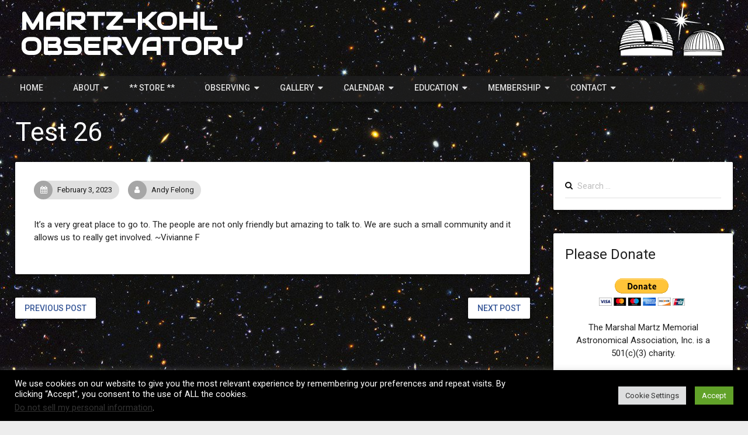

--- FILE ---
content_type: text/html; charset=utf-8
request_url: https://www.google.com/recaptcha/api2/anchor?ar=1&k=6LfVHj8dAAAAAFEcqucs0qkXvgPX7HdNy5YRQqdH&co=aHR0cHM6Ly9tYXJ0em9ic2VydmF0b3J5Lm9yZzo0NDM.&hl=en&v=PoyoqOPhxBO7pBk68S4YbpHZ&size=invisible&anchor-ms=20000&execute-ms=30000&cb=pr7qnrrhcnsm
body_size: 48727
content:
<!DOCTYPE HTML><html dir="ltr" lang="en"><head><meta http-equiv="Content-Type" content="text/html; charset=UTF-8">
<meta http-equiv="X-UA-Compatible" content="IE=edge">
<title>reCAPTCHA</title>
<style type="text/css">
/* cyrillic-ext */
@font-face {
  font-family: 'Roboto';
  font-style: normal;
  font-weight: 400;
  font-stretch: 100%;
  src: url(//fonts.gstatic.com/s/roboto/v48/KFO7CnqEu92Fr1ME7kSn66aGLdTylUAMa3GUBHMdazTgWw.woff2) format('woff2');
  unicode-range: U+0460-052F, U+1C80-1C8A, U+20B4, U+2DE0-2DFF, U+A640-A69F, U+FE2E-FE2F;
}
/* cyrillic */
@font-face {
  font-family: 'Roboto';
  font-style: normal;
  font-weight: 400;
  font-stretch: 100%;
  src: url(//fonts.gstatic.com/s/roboto/v48/KFO7CnqEu92Fr1ME7kSn66aGLdTylUAMa3iUBHMdazTgWw.woff2) format('woff2');
  unicode-range: U+0301, U+0400-045F, U+0490-0491, U+04B0-04B1, U+2116;
}
/* greek-ext */
@font-face {
  font-family: 'Roboto';
  font-style: normal;
  font-weight: 400;
  font-stretch: 100%;
  src: url(//fonts.gstatic.com/s/roboto/v48/KFO7CnqEu92Fr1ME7kSn66aGLdTylUAMa3CUBHMdazTgWw.woff2) format('woff2');
  unicode-range: U+1F00-1FFF;
}
/* greek */
@font-face {
  font-family: 'Roboto';
  font-style: normal;
  font-weight: 400;
  font-stretch: 100%;
  src: url(//fonts.gstatic.com/s/roboto/v48/KFO7CnqEu92Fr1ME7kSn66aGLdTylUAMa3-UBHMdazTgWw.woff2) format('woff2');
  unicode-range: U+0370-0377, U+037A-037F, U+0384-038A, U+038C, U+038E-03A1, U+03A3-03FF;
}
/* math */
@font-face {
  font-family: 'Roboto';
  font-style: normal;
  font-weight: 400;
  font-stretch: 100%;
  src: url(//fonts.gstatic.com/s/roboto/v48/KFO7CnqEu92Fr1ME7kSn66aGLdTylUAMawCUBHMdazTgWw.woff2) format('woff2');
  unicode-range: U+0302-0303, U+0305, U+0307-0308, U+0310, U+0312, U+0315, U+031A, U+0326-0327, U+032C, U+032F-0330, U+0332-0333, U+0338, U+033A, U+0346, U+034D, U+0391-03A1, U+03A3-03A9, U+03B1-03C9, U+03D1, U+03D5-03D6, U+03F0-03F1, U+03F4-03F5, U+2016-2017, U+2034-2038, U+203C, U+2040, U+2043, U+2047, U+2050, U+2057, U+205F, U+2070-2071, U+2074-208E, U+2090-209C, U+20D0-20DC, U+20E1, U+20E5-20EF, U+2100-2112, U+2114-2115, U+2117-2121, U+2123-214F, U+2190, U+2192, U+2194-21AE, U+21B0-21E5, U+21F1-21F2, U+21F4-2211, U+2213-2214, U+2216-22FF, U+2308-230B, U+2310, U+2319, U+231C-2321, U+2336-237A, U+237C, U+2395, U+239B-23B7, U+23D0, U+23DC-23E1, U+2474-2475, U+25AF, U+25B3, U+25B7, U+25BD, U+25C1, U+25CA, U+25CC, U+25FB, U+266D-266F, U+27C0-27FF, U+2900-2AFF, U+2B0E-2B11, U+2B30-2B4C, U+2BFE, U+3030, U+FF5B, U+FF5D, U+1D400-1D7FF, U+1EE00-1EEFF;
}
/* symbols */
@font-face {
  font-family: 'Roboto';
  font-style: normal;
  font-weight: 400;
  font-stretch: 100%;
  src: url(//fonts.gstatic.com/s/roboto/v48/KFO7CnqEu92Fr1ME7kSn66aGLdTylUAMaxKUBHMdazTgWw.woff2) format('woff2');
  unicode-range: U+0001-000C, U+000E-001F, U+007F-009F, U+20DD-20E0, U+20E2-20E4, U+2150-218F, U+2190, U+2192, U+2194-2199, U+21AF, U+21E6-21F0, U+21F3, U+2218-2219, U+2299, U+22C4-22C6, U+2300-243F, U+2440-244A, U+2460-24FF, U+25A0-27BF, U+2800-28FF, U+2921-2922, U+2981, U+29BF, U+29EB, U+2B00-2BFF, U+4DC0-4DFF, U+FFF9-FFFB, U+10140-1018E, U+10190-1019C, U+101A0, U+101D0-101FD, U+102E0-102FB, U+10E60-10E7E, U+1D2C0-1D2D3, U+1D2E0-1D37F, U+1F000-1F0FF, U+1F100-1F1AD, U+1F1E6-1F1FF, U+1F30D-1F30F, U+1F315, U+1F31C, U+1F31E, U+1F320-1F32C, U+1F336, U+1F378, U+1F37D, U+1F382, U+1F393-1F39F, U+1F3A7-1F3A8, U+1F3AC-1F3AF, U+1F3C2, U+1F3C4-1F3C6, U+1F3CA-1F3CE, U+1F3D4-1F3E0, U+1F3ED, U+1F3F1-1F3F3, U+1F3F5-1F3F7, U+1F408, U+1F415, U+1F41F, U+1F426, U+1F43F, U+1F441-1F442, U+1F444, U+1F446-1F449, U+1F44C-1F44E, U+1F453, U+1F46A, U+1F47D, U+1F4A3, U+1F4B0, U+1F4B3, U+1F4B9, U+1F4BB, U+1F4BF, U+1F4C8-1F4CB, U+1F4D6, U+1F4DA, U+1F4DF, U+1F4E3-1F4E6, U+1F4EA-1F4ED, U+1F4F7, U+1F4F9-1F4FB, U+1F4FD-1F4FE, U+1F503, U+1F507-1F50B, U+1F50D, U+1F512-1F513, U+1F53E-1F54A, U+1F54F-1F5FA, U+1F610, U+1F650-1F67F, U+1F687, U+1F68D, U+1F691, U+1F694, U+1F698, U+1F6AD, U+1F6B2, U+1F6B9-1F6BA, U+1F6BC, U+1F6C6-1F6CF, U+1F6D3-1F6D7, U+1F6E0-1F6EA, U+1F6F0-1F6F3, U+1F6F7-1F6FC, U+1F700-1F7FF, U+1F800-1F80B, U+1F810-1F847, U+1F850-1F859, U+1F860-1F887, U+1F890-1F8AD, U+1F8B0-1F8BB, U+1F8C0-1F8C1, U+1F900-1F90B, U+1F93B, U+1F946, U+1F984, U+1F996, U+1F9E9, U+1FA00-1FA6F, U+1FA70-1FA7C, U+1FA80-1FA89, U+1FA8F-1FAC6, U+1FACE-1FADC, U+1FADF-1FAE9, U+1FAF0-1FAF8, U+1FB00-1FBFF;
}
/* vietnamese */
@font-face {
  font-family: 'Roboto';
  font-style: normal;
  font-weight: 400;
  font-stretch: 100%;
  src: url(//fonts.gstatic.com/s/roboto/v48/KFO7CnqEu92Fr1ME7kSn66aGLdTylUAMa3OUBHMdazTgWw.woff2) format('woff2');
  unicode-range: U+0102-0103, U+0110-0111, U+0128-0129, U+0168-0169, U+01A0-01A1, U+01AF-01B0, U+0300-0301, U+0303-0304, U+0308-0309, U+0323, U+0329, U+1EA0-1EF9, U+20AB;
}
/* latin-ext */
@font-face {
  font-family: 'Roboto';
  font-style: normal;
  font-weight: 400;
  font-stretch: 100%;
  src: url(//fonts.gstatic.com/s/roboto/v48/KFO7CnqEu92Fr1ME7kSn66aGLdTylUAMa3KUBHMdazTgWw.woff2) format('woff2');
  unicode-range: U+0100-02BA, U+02BD-02C5, U+02C7-02CC, U+02CE-02D7, U+02DD-02FF, U+0304, U+0308, U+0329, U+1D00-1DBF, U+1E00-1E9F, U+1EF2-1EFF, U+2020, U+20A0-20AB, U+20AD-20C0, U+2113, U+2C60-2C7F, U+A720-A7FF;
}
/* latin */
@font-face {
  font-family: 'Roboto';
  font-style: normal;
  font-weight: 400;
  font-stretch: 100%;
  src: url(//fonts.gstatic.com/s/roboto/v48/KFO7CnqEu92Fr1ME7kSn66aGLdTylUAMa3yUBHMdazQ.woff2) format('woff2');
  unicode-range: U+0000-00FF, U+0131, U+0152-0153, U+02BB-02BC, U+02C6, U+02DA, U+02DC, U+0304, U+0308, U+0329, U+2000-206F, U+20AC, U+2122, U+2191, U+2193, U+2212, U+2215, U+FEFF, U+FFFD;
}
/* cyrillic-ext */
@font-face {
  font-family: 'Roboto';
  font-style: normal;
  font-weight: 500;
  font-stretch: 100%;
  src: url(//fonts.gstatic.com/s/roboto/v48/KFO7CnqEu92Fr1ME7kSn66aGLdTylUAMa3GUBHMdazTgWw.woff2) format('woff2');
  unicode-range: U+0460-052F, U+1C80-1C8A, U+20B4, U+2DE0-2DFF, U+A640-A69F, U+FE2E-FE2F;
}
/* cyrillic */
@font-face {
  font-family: 'Roboto';
  font-style: normal;
  font-weight: 500;
  font-stretch: 100%;
  src: url(//fonts.gstatic.com/s/roboto/v48/KFO7CnqEu92Fr1ME7kSn66aGLdTylUAMa3iUBHMdazTgWw.woff2) format('woff2');
  unicode-range: U+0301, U+0400-045F, U+0490-0491, U+04B0-04B1, U+2116;
}
/* greek-ext */
@font-face {
  font-family: 'Roboto';
  font-style: normal;
  font-weight: 500;
  font-stretch: 100%;
  src: url(//fonts.gstatic.com/s/roboto/v48/KFO7CnqEu92Fr1ME7kSn66aGLdTylUAMa3CUBHMdazTgWw.woff2) format('woff2');
  unicode-range: U+1F00-1FFF;
}
/* greek */
@font-face {
  font-family: 'Roboto';
  font-style: normal;
  font-weight: 500;
  font-stretch: 100%;
  src: url(//fonts.gstatic.com/s/roboto/v48/KFO7CnqEu92Fr1ME7kSn66aGLdTylUAMa3-UBHMdazTgWw.woff2) format('woff2');
  unicode-range: U+0370-0377, U+037A-037F, U+0384-038A, U+038C, U+038E-03A1, U+03A3-03FF;
}
/* math */
@font-face {
  font-family: 'Roboto';
  font-style: normal;
  font-weight: 500;
  font-stretch: 100%;
  src: url(//fonts.gstatic.com/s/roboto/v48/KFO7CnqEu92Fr1ME7kSn66aGLdTylUAMawCUBHMdazTgWw.woff2) format('woff2');
  unicode-range: U+0302-0303, U+0305, U+0307-0308, U+0310, U+0312, U+0315, U+031A, U+0326-0327, U+032C, U+032F-0330, U+0332-0333, U+0338, U+033A, U+0346, U+034D, U+0391-03A1, U+03A3-03A9, U+03B1-03C9, U+03D1, U+03D5-03D6, U+03F0-03F1, U+03F4-03F5, U+2016-2017, U+2034-2038, U+203C, U+2040, U+2043, U+2047, U+2050, U+2057, U+205F, U+2070-2071, U+2074-208E, U+2090-209C, U+20D0-20DC, U+20E1, U+20E5-20EF, U+2100-2112, U+2114-2115, U+2117-2121, U+2123-214F, U+2190, U+2192, U+2194-21AE, U+21B0-21E5, U+21F1-21F2, U+21F4-2211, U+2213-2214, U+2216-22FF, U+2308-230B, U+2310, U+2319, U+231C-2321, U+2336-237A, U+237C, U+2395, U+239B-23B7, U+23D0, U+23DC-23E1, U+2474-2475, U+25AF, U+25B3, U+25B7, U+25BD, U+25C1, U+25CA, U+25CC, U+25FB, U+266D-266F, U+27C0-27FF, U+2900-2AFF, U+2B0E-2B11, U+2B30-2B4C, U+2BFE, U+3030, U+FF5B, U+FF5D, U+1D400-1D7FF, U+1EE00-1EEFF;
}
/* symbols */
@font-face {
  font-family: 'Roboto';
  font-style: normal;
  font-weight: 500;
  font-stretch: 100%;
  src: url(//fonts.gstatic.com/s/roboto/v48/KFO7CnqEu92Fr1ME7kSn66aGLdTylUAMaxKUBHMdazTgWw.woff2) format('woff2');
  unicode-range: U+0001-000C, U+000E-001F, U+007F-009F, U+20DD-20E0, U+20E2-20E4, U+2150-218F, U+2190, U+2192, U+2194-2199, U+21AF, U+21E6-21F0, U+21F3, U+2218-2219, U+2299, U+22C4-22C6, U+2300-243F, U+2440-244A, U+2460-24FF, U+25A0-27BF, U+2800-28FF, U+2921-2922, U+2981, U+29BF, U+29EB, U+2B00-2BFF, U+4DC0-4DFF, U+FFF9-FFFB, U+10140-1018E, U+10190-1019C, U+101A0, U+101D0-101FD, U+102E0-102FB, U+10E60-10E7E, U+1D2C0-1D2D3, U+1D2E0-1D37F, U+1F000-1F0FF, U+1F100-1F1AD, U+1F1E6-1F1FF, U+1F30D-1F30F, U+1F315, U+1F31C, U+1F31E, U+1F320-1F32C, U+1F336, U+1F378, U+1F37D, U+1F382, U+1F393-1F39F, U+1F3A7-1F3A8, U+1F3AC-1F3AF, U+1F3C2, U+1F3C4-1F3C6, U+1F3CA-1F3CE, U+1F3D4-1F3E0, U+1F3ED, U+1F3F1-1F3F3, U+1F3F5-1F3F7, U+1F408, U+1F415, U+1F41F, U+1F426, U+1F43F, U+1F441-1F442, U+1F444, U+1F446-1F449, U+1F44C-1F44E, U+1F453, U+1F46A, U+1F47D, U+1F4A3, U+1F4B0, U+1F4B3, U+1F4B9, U+1F4BB, U+1F4BF, U+1F4C8-1F4CB, U+1F4D6, U+1F4DA, U+1F4DF, U+1F4E3-1F4E6, U+1F4EA-1F4ED, U+1F4F7, U+1F4F9-1F4FB, U+1F4FD-1F4FE, U+1F503, U+1F507-1F50B, U+1F50D, U+1F512-1F513, U+1F53E-1F54A, U+1F54F-1F5FA, U+1F610, U+1F650-1F67F, U+1F687, U+1F68D, U+1F691, U+1F694, U+1F698, U+1F6AD, U+1F6B2, U+1F6B9-1F6BA, U+1F6BC, U+1F6C6-1F6CF, U+1F6D3-1F6D7, U+1F6E0-1F6EA, U+1F6F0-1F6F3, U+1F6F7-1F6FC, U+1F700-1F7FF, U+1F800-1F80B, U+1F810-1F847, U+1F850-1F859, U+1F860-1F887, U+1F890-1F8AD, U+1F8B0-1F8BB, U+1F8C0-1F8C1, U+1F900-1F90B, U+1F93B, U+1F946, U+1F984, U+1F996, U+1F9E9, U+1FA00-1FA6F, U+1FA70-1FA7C, U+1FA80-1FA89, U+1FA8F-1FAC6, U+1FACE-1FADC, U+1FADF-1FAE9, U+1FAF0-1FAF8, U+1FB00-1FBFF;
}
/* vietnamese */
@font-face {
  font-family: 'Roboto';
  font-style: normal;
  font-weight: 500;
  font-stretch: 100%;
  src: url(//fonts.gstatic.com/s/roboto/v48/KFO7CnqEu92Fr1ME7kSn66aGLdTylUAMa3OUBHMdazTgWw.woff2) format('woff2');
  unicode-range: U+0102-0103, U+0110-0111, U+0128-0129, U+0168-0169, U+01A0-01A1, U+01AF-01B0, U+0300-0301, U+0303-0304, U+0308-0309, U+0323, U+0329, U+1EA0-1EF9, U+20AB;
}
/* latin-ext */
@font-face {
  font-family: 'Roboto';
  font-style: normal;
  font-weight: 500;
  font-stretch: 100%;
  src: url(//fonts.gstatic.com/s/roboto/v48/KFO7CnqEu92Fr1ME7kSn66aGLdTylUAMa3KUBHMdazTgWw.woff2) format('woff2');
  unicode-range: U+0100-02BA, U+02BD-02C5, U+02C7-02CC, U+02CE-02D7, U+02DD-02FF, U+0304, U+0308, U+0329, U+1D00-1DBF, U+1E00-1E9F, U+1EF2-1EFF, U+2020, U+20A0-20AB, U+20AD-20C0, U+2113, U+2C60-2C7F, U+A720-A7FF;
}
/* latin */
@font-face {
  font-family: 'Roboto';
  font-style: normal;
  font-weight: 500;
  font-stretch: 100%;
  src: url(//fonts.gstatic.com/s/roboto/v48/KFO7CnqEu92Fr1ME7kSn66aGLdTylUAMa3yUBHMdazQ.woff2) format('woff2');
  unicode-range: U+0000-00FF, U+0131, U+0152-0153, U+02BB-02BC, U+02C6, U+02DA, U+02DC, U+0304, U+0308, U+0329, U+2000-206F, U+20AC, U+2122, U+2191, U+2193, U+2212, U+2215, U+FEFF, U+FFFD;
}
/* cyrillic-ext */
@font-face {
  font-family: 'Roboto';
  font-style: normal;
  font-weight: 900;
  font-stretch: 100%;
  src: url(//fonts.gstatic.com/s/roboto/v48/KFO7CnqEu92Fr1ME7kSn66aGLdTylUAMa3GUBHMdazTgWw.woff2) format('woff2');
  unicode-range: U+0460-052F, U+1C80-1C8A, U+20B4, U+2DE0-2DFF, U+A640-A69F, U+FE2E-FE2F;
}
/* cyrillic */
@font-face {
  font-family: 'Roboto';
  font-style: normal;
  font-weight: 900;
  font-stretch: 100%;
  src: url(//fonts.gstatic.com/s/roboto/v48/KFO7CnqEu92Fr1ME7kSn66aGLdTylUAMa3iUBHMdazTgWw.woff2) format('woff2');
  unicode-range: U+0301, U+0400-045F, U+0490-0491, U+04B0-04B1, U+2116;
}
/* greek-ext */
@font-face {
  font-family: 'Roboto';
  font-style: normal;
  font-weight: 900;
  font-stretch: 100%;
  src: url(//fonts.gstatic.com/s/roboto/v48/KFO7CnqEu92Fr1ME7kSn66aGLdTylUAMa3CUBHMdazTgWw.woff2) format('woff2');
  unicode-range: U+1F00-1FFF;
}
/* greek */
@font-face {
  font-family: 'Roboto';
  font-style: normal;
  font-weight: 900;
  font-stretch: 100%;
  src: url(//fonts.gstatic.com/s/roboto/v48/KFO7CnqEu92Fr1ME7kSn66aGLdTylUAMa3-UBHMdazTgWw.woff2) format('woff2');
  unicode-range: U+0370-0377, U+037A-037F, U+0384-038A, U+038C, U+038E-03A1, U+03A3-03FF;
}
/* math */
@font-face {
  font-family: 'Roboto';
  font-style: normal;
  font-weight: 900;
  font-stretch: 100%;
  src: url(//fonts.gstatic.com/s/roboto/v48/KFO7CnqEu92Fr1ME7kSn66aGLdTylUAMawCUBHMdazTgWw.woff2) format('woff2');
  unicode-range: U+0302-0303, U+0305, U+0307-0308, U+0310, U+0312, U+0315, U+031A, U+0326-0327, U+032C, U+032F-0330, U+0332-0333, U+0338, U+033A, U+0346, U+034D, U+0391-03A1, U+03A3-03A9, U+03B1-03C9, U+03D1, U+03D5-03D6, U+03F0-03F1, U+03F4-03F5, U+2016-2017, U+2034-2038, U+203C, U+2040, U+2043, U+2047, U+2050, U+2057, U+205F, U+2070-2071, U+2074-208E, U+2090-209C, U+20D0-20DC, U+20E1, U+20E5-20EF, U+2100-2112, U+2114-2115, U+2117-2121, U+2123-214F, U+2190, U+2192, U+2194-21AE, U+21B0-21E5, U+21F1-21F2, U+21F4-2211, U+2213-2214, U+2216-22FF, U+2308-230B, U+2310, U+2319, U+231C-2321, U+2336-237A, U+237C, U+2395, U+239B-23B7, U+23D0, U+23DC-23E1, U+2474-2475, U+25AF, U+25B3, U+25B7, U+25BD, U+25C1, U+25CA, U+25CC, U+25FB, U+266D-266F, U+27C0-27FF, U+2900-2AFF, U+2B0E-2B11, U+2B30-2B4C, U+2BFE, U+3030, U+FF5B, U+FF5D, U+1D400-1D7FF, U+1EE00-1EEFF;
}
/* symbols */
@font-face {
  font-family: 'Roboto';
  font-style: normal;
  font-weight: 900;
  font-stretch: 100%;
  src: url(//fonts.gstatic.com/s/roboto/v48/KFO7CnqEu92Fr1ME7kSn66aGLdTylUAMaxKUBHMdazTgWw.woff2) format('woff2');
  unicode-range: U+0001-000C, U+000E-001F, U+007F-009F, U+20DD-20E0, U+20E2-20E4, U+2150-218F, U+2190, U+2192, U+2194-2199, U+21AF, U+21E6-21F0, U+21F3, U+2218-2219, U+2299, U+22C4-22C6, U+2300-243F, U+2440-244A, U+2460-24FF, U+25A0-27BF, U+2800-28FF, U+2921-2922, U+2981, U+29BF, U+29EB, U+2B00-2BFF, U+4DC0-4DFF, U+FFF9-FFFB, U+10140-1018E, U+10190-1019C, U+101A0, U+101D0-101FD, U+102E0-102FB, U+10E60-10E7E, U+1D2C0-1D2D3, U+1D2E0-1D37F, U+1F000-1F0FF, U+1F100-1F1AD, U+1F1E6-1F1FF, U+1F30D-1F30F, U+1F315, U+1F31C, U+1F31E, U+1F320-1F32C, U+1F336, U+1F378, U+1F37D, U+1F382, U+1F393-1F39F, U+1F3A7-1F3A8, U+1F3AC-1F3AF, U+1F3C2, U+1F3C4-1F3C6, U+1F3CA-1F3CE, U+1F3D4-1F3E0, U+1F3ED, U+1F3F1-1F3F3, U+1F3F5-1F3F7, U+1F408, U+1F415, U+1F41F, U+1F426, U+1F43F, U+1F441-1F442, U+1F444, U+1F446-1F449, U+1F44C-1F44E, U+1F453, U+1F46A, U+1F47D, U+1F4A3, U+1F4B0, U+1F4B3, U+1F4B9, U+1F4BB, U+1F4BF, U+1F4C8-1F4CB, U+1F4D6, U+1F4DA, U+1F4DF, U+1F4E3-1F4E6, U+1F4EA-1F4ED, U+1F4F7, U+1F4F9-1F4FB, U+1F4FD-1F4FE, U+1F503, U+1F507-1F50B, U+1F50D, U+1F512-1F513, U+1F53E-1F54A, U+1F54F-1F5FA, U+1F610, U+1F650-1F67F, U+1F687, U+1F68D, U+1F691, U+1F694, U+1F698, U+1F6AD, U+1F6B2, U+1F6B9-1F6BA, U+1F6BC, U+1F6C6-1F6CF, U+1F6D3-1F6D7, U+1F6E0-1F6EA, U+1F6F0-1F6F3, U+1F6F7-1F6FC, U+1F700-1F7FF, U+1F800-1F80B, U+1F810-1F847, U+1F850-1F859, U+1F860-1F887, U+1F890-1F8AD, U+1F8B0-1F8BB, U+1F8C0-1F8C1, U+1F900-1F90B, U+1F93B, U+1F946, U+1F984, U+1F996, U+1F9E9, U+1FA00-1FA6F, U+1FA70-1FA7C, U+1FA80-1FA89, U+1FA8F-1FAC6, U+1FACE-1FADC, U+1FADF-1FAE9, U+1FAF0-1FAF8, U+1FB00-1FBFF;
}
/* vietnamese */
@font-face {
  font-family: 'Roboto';
  font-style: normal;
  font-weight: 900;
  font-stretch: 100%;
  src: url(//fonts.gstatic.com/s/roboto/v48/KFO7CnqEu92Fr1ME7kSn66aGLdTylUAMa3OUBHMdazTgWw.woff2) format('woff2');
  unicode-range: U+0102-0103, U+0110-0111, U+0128-0129, U+0168-0169, U+01A0-01A1, U+01AF-01B0, U+0300-0301, U+0303-0304, U+0308-0309, U+0323, U+0329, U+1EA0-1EF9, U+20AB;
}
/* latin-ext */
@font-face {
  font-family: 'Roboto';
  font-style: normal;
  font-weight: 900;
  font-stretch: 100%;
  src: url(//fonts.gstatic.com/s/roboto/v48/KFO7CnqEu92Fr1ME7kSn66aGLdTylUAMa3KUBHMdazTgWw.woff2) format('woff2');
  unicode-range: U+0100-02BA, U+02BD-02C5, U+02C7-02CC, U+02CE-02D7, U+02DD-02FF, U+0304, U+0308, U+0329, U+1D00-1DBF, U+1E00-1E9F, U+1EF2-1EFF, U+2020, U+20A0-20AB, U+20AD-20C0, U+2113, U+2C60-2C7F, U+A720-A7FF;
}
/* latin */
@font-face {
  font-family: 'Roboto';
  font-style: normal;
  font-weight: 900;
  font-stretch: 100%;
  src: url(//fonts.gstatic.com/s/roboto/v48/KFO7CnqEu92Fr1ME7kSn66aGLdTylUAMa3yUBHMdazQ.woff2) format('woff2');
  unicode-range: U+0000-00FF, U+0131, U+0152-0153, U+02BB-02BC, U+02C6, U+02DA, U+02DC, U+0304, U+0308, U+0329, U+2000-206F, U+20AC, U+2122, U+2191, U+2193, U+2212, U+2215, U+FEFF, U+FFFD;
}

</style>
<link rel="stylesheet" type="text/css" href="https://www.gstatic.com/recaptcha/releases/PoyoqOPhxBO7pBk68S4YbpHZ/styles__ltr.css">
<script nonce="NHqoCvE_7x9_zsQAt12p_w" type="text/javascript">window['__recaptcha_api'] = 'https://www.google.com/recaptcha/api2/';</script>
<script type="text/javascript" src="https://www.gstatic.com/recaptcha/releases/PoyoqOPhxBO7pBk68S4YbpHZ/recaptcha__en.js" nonce="NHqoCvE_7x9_zsQAt12p_w">
      
    </script></head>
<body><div id="rc-anchor-alert" class="rc-anchor-alert"></div>
<input type="hidden" id="recaptcha-token" value="[base64]">
<script type="text/javascript" nonce="NHqoCvE_7x9_zsQAt12p_w">
      recaptcha.anchor.Main.init("[\x22ainput\x22,[\x22bgdata\x22,\x22\x22,\[base64]/[base64]/[base64]/KE4oMTI0LHYsdi5HKSxMWihsLHYpKTpOKDEyNCx2LGwpLFYpLHYpLFQpKSxGKDE3MSx2KX0scjc9ZnVuY3Rpb24obCl7cmV0dXJuIGx9LEM9ZnVuY3Rpb24obCxWLHYpe04odixsLFYpLFZbYWtdPTI3OTZ9LG49ZnVuY3Rpb24obCxWKXtWLlg9KChWLlg/[base64]/[base64]/[base64]/[base64]/[base64]/[base64]/[base64]/[base64]/[base64]/[base64]/[base64]\\u003d\x22,\[base64]\\u003d\\u003d\x22,\[base64]/w54Qw7Q6FSXCrBfDglMjw5HCihpCC8OKwoEgwp5fCMKbw6zCsMOiPsK9wozDuA3CmhnCnDbDlsK3ASUuwqxbWXIkwoTDonokIhvCk8K2AcKXNW3DhsOER8ORQsKmQ2bDvCXCrMO2Z0smUcOqc8KRwofDi3/Ds2YnwqrDhMO5bcOhw53CoXPDicODw6jDhMKALsOXwpHDoRRvw6pyI8Knw6PDmXdXSW3DiCZdw6/CjsKBfMO1w5zDoMK6CMK0w7BxTMOhZMKAIcK7KlYgwplfwrF+woRswrPDhmR9wqZRQW3ChEwzwojDisOUGTEff3F9cyLDhMONwrPDoj5Lw4MgHzJzAnBfwrM9W2U4IU07Gk/ChAhTw6nDpyHCp8Krw53CmVZ7LnMCwpDDiF3CtMOrw6Znw4Zdw7XDosKgwoMvdjjCh8K3wq81woRnwqzCs8KGw4rDt29Xex1ww6xVJkohVBHDj8KuwrtLcXdGQVk/wq3CrE7Dt2zDoiDCuC/DicKnXjoBw5vDug1jw5XCi8OINQ/Dm8OHScKLwpJne8Kiw7RFDyTDsH7DmEbDlEp9wplhw7cUZcKxw6kqwoBBIhZyw7XCpgvDqEU/[base64]/DgWnCgcK3eFIVGAbDucKXF8OIwqLDh8KSZDbCnQXDsWNsw7LChsOXw4wXwrPCtlTDq3LDpA9ZR3EcE8Keb8OfVsOnw4Q0wrEJEDDDrGc9w71vB33DoMO9wpR+fMK3wocpY1tGwpBvw4Y6c8OGfRjDo1UsfMOzFBAZScKKwqgcw6LDuMOCWyHDoRzDkS/ChcO5MzrClMOuw6vDg3/CnsOjwr3DiwtYw7zClsOmMShiwqI8w5kRHR/DtmZLMcOlwrh8wp/DtS91woN7U8ORQMKkwpLCkcKRwo7Cg2sswotrwrvCgMO4wrbDrW7Dl8OmCMKlwpzCoTJCHV0iHi/Co8K1wolgw5BEwqE3MsKdLMKNwojDuAXCsywRw7x3OjjDjMKiwpBvSWx2JcKhwrs9WcOyZnRJwqU0wpJ5KA3CocKWw63Cn8OeOTpKw7DDt8KIwrnDoA/DqTHDgSvCksOlw4B2w4kWw43CojPCrjw/woEfcnHDmMKQBTLDlcKHFy3Cl8OkXsKiZxDCocKMwqHCqFkVBsOWw63DuCIZw5d/wpbCkDEHw68acwlKXsOcwpVzw7AewqgdXVZ5w4AYwqJucnwaJ8Oiw4HDm2Nnw5xNWys5clnDicKBw4twQcOzJ8OFH8OdA8KkwqfCjjoVw7zCt8KuGcKOw4RcDMOTfz5eE0pFwpRHwpRiFsOdNVbCqAogEcOlwr/CjcKAw78DKTzDtcOJRndLB8KIwpjCnsKiw5XDjcOIwqXDl8Onw5fCo05zbcK/wrw0ewAQw5HDoAXDi8Ohw7vDl8OJasOMwonCnMKzwpvCo19Awq4BK8OnwrJOwpp1w67DhMOXLGfCpHjCuih2wrQHIcO/wo7CvsKDXMO1w43CrMK1w5h0PTXDpcK9wo3Dq8O7W3nCvnV/wqrDnTUGw5HCuCzCi2NcI39DVMOADVplXRHDmmHCqMOgwpfChcOeLhHClk3CthQ9UzLDlsOcw6sGw6hcwrBvw7RHbgTCqDzDkMOSc8OAJMKvQWElwoXCjkkIw5/[base64]/DgcOmwqRZQsKMw7oMWcOPwooifsOkMETCuMKofxzCicOvEBp8SsKZw5xRKTdlKG/CscOXTlcTPzzCgBM5w53Crzhswq3CmAXDmiZew57Cg8O1YyvCocOBQMK/[base64]/DgsOkwpczw7cRw5ofwojDrMKvScO2OsOtwo5dwoPCtFTCtsOzNTdSYMOvMcK+eGx4fkvCucOpasKJw6UpFMK+wqtMwop6wppDXcKFwpzCgsO/woknHMKCP8O5TUXCnsKGwrPDssOHwqTCnHIeHsK5wqfDqy4vw63CvMKTEcOjwr7CksOMRmsWw5HCjz0qwprCpcKYQV05esOWTjzDmcOewrLDkgNqKcKUDWPDpsK9cwx4QcO9QmR7wrHCoUsjwoV1LkXCiMKywo7DtcKew6DDucK7L8O1w5fDqsOPbsONw7TCsMOdw7/DsHAuFcO+wo3Dh8Ozw48JKxoqM8Oaw5PDjzJJw4ZHw73DuFVxwoPDt0LClMO9w4rDqMOPwobCn8Kic8OWAMKmX8Oaw5hQwrBow7BWw7nCkMKZw6cdf8KyZTjDoD3CqDPCqcK/w4LCoSrCpcKvaB1IVh/CkSDDisO8JcK5H3zCoMKlOHIqVMO1dVzDtMKKPsOCw5gbYGVAw43DocKyw6PDtwQqw5nDhcKUNMOiJsOkXCHDq21yRRjDq0PClS/Dpgc/wrZQH8ODw6laCcOWW8K2HsOOwp9LOgDCp8Kaw4wLH8Oewp1gw47Clz5Iw7PDnxpteSV5DDvCtcK4w41TwqbDs8OPw5Jjw4PDtkJxw4oIR8KpesO8TcKjwozCtcK4DEfCgH0mw4EpwqANw4UGw4d2aMOyw7HCkmdxHMOmWj7Du8KqcljDikR9JBDDsS/[base64]/DlRbDqBzDhH4jVMOdQcKXS8OVw5A6w7wSwr7CnsKowq/CvxHCuMOvwrwPw6rDhVvDuXNBLwwtGiHCh8KAwoIMN8OCwoZOw7IGwoELUsKAw6/[base64]/DkMKyLsOsw41MAsObL8O7wqgKw6HDoMOYwqTClkLDkx3CsDHDhADDhsODdUPCrMOdw7VUOGHDuDXDnn3CiWfDpTspwpzCv8KhHFYgwrUAw6PCksOGwp00UMO+e8K6wpkewoEgBcKyw6HCocKpwoJ9UsKoSk/DpGzDvsKUCg/CtzZjXMONwoE/[base64]/LVrCgMKte8ONwqPCnsOyN8K0DgjCgHxMw6BAVhfChAEhBsK4wq/[base64]/McKsw4LCisKpXgLCvMOadsOZw6rDsMOsIcKecsOswoHDmyxfw6QmwpvDmEVWVsKaaShTw7LCtw7CqMOKesKJXMOvw4rDgcOaSsKowrzDjcOpwpZoWX4Mwo/CusKTw6lWTsOldcKfwr1JYcKTwpVKw6LDvcOMcMORw6jDjMK4CFbDqCrDl8Kjw6zCu8KKQXV2acOzRMOdw7AHwpk9Ch8HCykuwr3CiVfCsMKscQnDkGjCm1IXSXrDtHM2BcKSUsOjNUvCjH/CpMKNwo59woMtBSfCu8Kzw7o8A33CoAPDuHJgZMOxw5nDk0p9w7vCocOgDFkrw6vCv8OhY3/CiUAmw4NWWsKMUsKhwpHDkBnDl8OxwqLCn8KYw6FrXsKVw43ClB8mwp3DrcO0fDDCrhU7BhHClHXDn8O5w51cATjDuG7DlcOlwrgzwp/DnlLDljofwrfCqj3Cl8OuLloqOmjCnyXDs8OgwqXCocKZN3DCt1nDj8OmV8OKwpbCh1piw4cIfMKuTBQ2X8K9w5Y+woPDpE14SMKnLhoPw4XDmsOmwqfDmcKzwoXChcKEw6s0OMKywotXwrTDtMKhIG03w4/DmsKlwq3Cj8KsZcKqwrYLLFY7wpo3wrsNE05dw4ocLcK1wp83DB/DhQFZS2PDnMKAw4nDncOfw7NjMV3CkhfCrDHDvMOyNAnCvD/[base64]/[base64]/CnsKFw6TChsKtd2rDusOZwqfDiMOse289w4M8FCZdHcOrbcOGS8KBwptVw51PRx4Cw6/CnV9xwq52w7fDtDYiwpDCkMOFwoXCojxpTzlwWDDCjcOQLhUZwppSYsOPwoJlScOTa8Kww6rDuzzDqcKSwr7CiDt3wpnDlAzCkMK7OsKew5XCkhNaw4p4AMOkwppOH2XCo1YDT8OzwpfDusO0w7DCrkZSwp0+YQ3DhQ/CqEjDl8OMJicPw6fDnsOcw6rDpMOfwrfChcOlHTzCkcKRwpvDlmEOwp/[base64]/CgMO4w5o/w5x5cMOBwrPDmCjDmEcxwqIJw59nw7jCnG8wUhZBw5gGw4zCjcODNm06b8Klw5smHjMEwqN/w7M2JW8GwoXCvwjDgXI1WMKgYR/CkcKmMmp4bRvDocOww7jCoyhWDcO9w7LCl2JjNQ/CuAPDh154wok2E8OCw5/[base64]/ZsOPwqlxw7nCrTXConzCsFsDwonCn3NOw61UKWvCqVfCqsOhEsKYHGsiJMOMYcOyblXDqE3DusOVQkrCrsOewoDDun4BeMOHNsOrw4h9JMOfw63Cr045w77CksKdHDXDu0/Cm8KJwo/CjQvDlHR/[base64]/Do8KrwopNcVPDngPDoMKrSyNNw6tTw4lUw71Ow4nCncOadsOsw7HDksOcTzQVwow+w7UTYsKJJU9ow41ewofCqMKTZhpHcsOGwqPCqcKawrbCnBN6AMKbPcOcR0UiC0fClmVAw4PDisO/wqDCmcK5w4/Dn8KswqA2wpLCs0oswqU5GBtIGsKJw6DDshnCqwTChQRnw6LCrMOQHGPCoAJHK1TCkG3CqVImwqlDw5vDj8Khw53DtRfDsMOfw67CksOewoJJEMO0H8KlNR9hayEIb8KTw7NSwqYgwqwSw6oQw5VHw7l2wq7DrsOtXHNiw4cxPjzCo8OEEcKQw73DrMK0L8K/SCHDgj7DkcK8WyXDg8Kjw6LDrMKwesOhSMOfBMK0d0bDicKkQj0fwo1/asOBw48BwofDusK9NBJowqE7R8K8XcK9CxrDp0XDisKUDsOffsO/aMKAZDtiw7EmwpsNw4l3WsOFw5PCmU3CicOTw7DCnMKsw5jDiMKyw4HCgMKnwq/DjRJydStIbsKQwpY/TU3CqCfDjiLCm8KfO8KBw7MUIMKnSMKlDsKgRHpAE8O6NA5OCRLCvx/DmiN1NMO6w6vDrMOAw54eC1LClF85w7DDiRPChkYJwq7DgcObGTrDhkvCscO/LDPDl3LCs8OMN8OQRsOvw4zDqMKCw4kaw7nCssKPfSTCuQ7CvmnClW9Kw5XDgGwyT3IPN8OkT8KMw7bDp8KuN8OGwrY4JMOrwr/DgsK4w7DDsMK8woXCjBzCgxjCmE5vFn7DtBnCuybCqsOaBcKOdRF9K1rDh8KKFXHCtcOQwqDDkcKmMx5pw6TDuCjDgMO/[base64]/DmxLDm3Jqwpp3RsKcAkPDkhpBYiMNGsOWwr7Dgk1bwoXDisO7w5TDiVVFPUA3w6HDjn/Dn19/KC9pe8K0w5oxX8OswrjDugYHN8OOwoXCvsKibcOXJsOJwoAZesOtAR4/ScO1wqTCusKKwqx9w6IRRFPChifDr8K+w5nDrcO6ckV6fTgsN1DCh2PDkTHDtCxgwpXCrknCli/CgsKyw4QGwoQidWUTNsODwq7DkDMkw5DCkj5cwpzChWE/[base64]/w4A4w57DilLDmW/CownDvkXDkCLCvhQBIB9Lw4DDvgjDhsKMUhJYF17Cs8K+Wn7DsiPDl03CnsKNw5nCqcKXLlnClwk4wqlhw6NDwpI9w79VTcOSFBhJXQ7CpMKiwrRyw5wgIcOxwoZ/w73DhEnCkcKBd8Khw5/DgsOpNcK7woTCtMORXsOPYMKxw5bDn8OZwpIDw4EywqfDmGgCwr7CqCbDjcKTwpd4w4jChMOMXiHDpsKySi/DoSzCu8KOHS7CjMOOw7TDsEAWwr1Lw6d+EMKuFRF3YyU8w5kswqXCsicHU8OpPMK8dcKxw4PCmMOSIijCrMOpJsKqBsOqw6MJw71iwrTCqcO7w7IOwq3DhMKWwoAmwpnDtXrCjjEOwp0nwoFBw5nDlytBZsKWw7fDqMOgRVYNYsKow7VmwoLCnHolwp/Dm8Otwr/[base64]/[base64]/Cr8OowpcdYcKkWR7Cr1HDlMOFwp1ZN8KjP2LDuzHCgMO/w6XDj8KeUSrDlMKUDT3DvWkjVcKTwojDu8Kcwok9G1IIWWfCh8Ofw6AoVsKgH1/DpsO4ZUbCmcOnwqN9e8KHAcKKdsKDLMKzwrRawqjClFwCwrhNw67CgiViwrjDrXwBwpnCsSRAEsKMwq9YwqHCjWXCjFBMw6fCkcOdwq3Cq8KKw4AHKFlwAR7CjgsKC8KjeyHDjsKRXTdvfsOFwqBDBCY8ccOfw4DDtDjCpsOlVMO/ecOcPMKMw4dwYCwNViMWKgNnwpfDtkUuUA5Tw7tdw5Eaw5rDpQtcSzFVJ3/CgMKOw4JDSgkuN8OGwq7Dv2HDr8KlGjHCuSEETmUOwoXDvQwqwqpkYXPCgcKjwoXCnRDChVnDiiEfwrDDtcKYw4M5wqpGf2zCgcKgw7fDtsOAbMKbMMOxwp0Sw54uT1nDrsKpw4/DlTcQTyvCgMOcS8Oyw5lGwqDCpBFYE8OQY8OtbFbChl8OC23DilDDvMObwrk1aMKVcMO5w5hCO8KuI8Kyw6nCtiTCqsKow5F2ZMKvQGptIMOowrrCicODwojDgABOw7g4wovDnmBaFGh/w4fCvw/Dp0k1RBsBcDl1w6HClzp4ChB2bcK8w4AAw7nCksOOU8O/w6JkfsKRTcK+dkUtw5zDm1fCqcKpw4PCiSrDqF3DqW0NZhRwOAI5CsK2w6NXw4sHdzYVw5jCmjxGwq7CgGNqwpcGI0vCgFcww4bCg8O/w7EfCUfCpDjDj8KhE8O0wp7DrE9iG8K8w6zCscKtDzd4w47ChMOtEMOpwojDn33DvW46S8Kuwp7DksOudsK9wp9Kw4IzCXfCm8KXMQU9FDXCpWHDusKVw7/CvMOlw6bCk8OuT8KawrDDiDfDpxXCgU48wrfDo8KNTsK7E8K6AVtHwpMrwq44XGHDmAtYwprCiDPCiV8rw4XDhx/Cul50w4zCvycIw5Y5w4jDjijCqAIdw5LCt2RNLC11UQDClTcbDMK5WVfClsK7dsKIwpJnGMKKworCksOuw5PCmgzCo14PFAc+Olwaw6DDoBtEYDDCuVB0woXCk8Oww45PCsKlwrXDlEYjLsK+BS/CuGfCnUwRw53CgcKsFRtJw6HDrx3CosOfE8KZw4FHw6RHw747fcOHB8Ksw6jDusK+Pg5RwovCnsKnw4lPfcOew6nCgSbDnMOZw6Yyw73DqMKMwo3CtcKJw6XDpcKfwpF/w6nDt8OHTmgvTMK5wrLDr8Osw4soBTo1woZOQkbCjCjDj8O+w63Ch8O3eMKeSjPDunQQwrk6w4x0woDCijbDisOUfTzDiV/DuMO6wp/DqwfDgGvCicOzw6ViGxTCnEEZwpphw79Vw7VCEsOTLx5qw5TDn8Krw6/CkH/Cih7ClTrCk0rDo0JaZMOGHHt6J8KHw77Dti45w7bCiQvDpcKqEcK7IV3DjMK1w6HCoT7Dihx+w5DCvis0ZxVmwppQLsOTGcKcw6nCh2vCiGvCtsKbWcK8ECdxTRlWw4TDo8KZwrHChkNHGxTDvjAdJsKXWSRzcTnDiBzDiD0Kwq8/woQNR8Kzwrhbw7IBwrA9S8OGTnZpFhTCp03CrCw7by4meBPDpMKww6c+w47DiMOuwoxbwoHCj8K9BClDwqTCnirCpWlbd8OKUsKmw4fDmMKkwqHDrcOmQ2vDrsOFTU/DuBdebUZUwolEw5cJw7XCicO5w7fDu8Ksw5YjTDbCrmIrw57DtcK1MzozwptYw7xaw5vCh8KJw6/DlsO6SBxywp8cwo15YTHCh8Kgw4kowqFFw69jaz7Di8K6M3QhCTDCrsOHHsOowrLDoMO+bMK2w6AMFMKEwqA5wpPCocOvVkkQwr8AwoJLwqcywrjDi8KkC8OlwpcjcybCgkE9w54LXxU/wqMOw5TCt8O/[base64]/CnsKXw61Rw7tIw4/DiA5Fwr/[base64]/MyZJwpBbX8Kxfw3DtsOLwq7ClDNDQ8KdfxA5woY3w5fCk8O8FsK/A8Omw7oHw4/DiMK9w7TDk0c3OcKtwqpowrfDh18Kw6fCiBnCpMKAw508wpHDuFTCrBlmwoV8CsKLw5jCt2HDqsO+wozDi8ORw5A5K8OYw5QaBcK0DcKwWMKFw77DkDx6wrJQRGN2D0QyEijDkcKBcgDCt8OxOcOZwqfChkHDtsKLbEwvH8OcHCAPU8KbKQvDmFwBN8O/wo7DqMK5L37DkknDhsKDwo7Cr8KhWsK8w6jCuVzCj8KDw7I7wqwIKVPDiD0aw6BwwoUdeh8qwrrCjcO2GMOFTl/DhU4swo7DgMOMw5jDrmlWw7XCk8KpXMKTVD4DaD/Dj0YMecKQwq3Con0uNBsjcT7CvXLDmiZVwrQwOXfChhjDnDFrAMOawqLClyvDvMKdWmxewrhXeUUZwrvCkcK/w4gbwrE/wqBPwpzDuzoTVmzDkWkHdsOOAsKhw6fCvQ7CtwfDvC9/[base64]/AsKrw40eKUDCmFrDicOjwovDsMOjZ8O/w7PDqMKNw75cGMK4K8OEw64uwqFBw5NYwrFNwo7DisOuw4HDv25QfsKrAsKPw4JkwozCi8Kiw7ABRz5Hw4zCu3VRIFnCmWk6TcK2w4suwrnCvzhNwpfDinLDn8O/[base64]/[base64]/[base64]/CmsOWUMOoPXlTa8Krw7FJwp3DmcOEL8KlKU/Dg0/CgcK/H8ONKcK+w7MRw7jClxMgZcKfw7FGwpdzw5VEw5Rqwq8IwrrDo8K0BHXDjlNcWCvClg/Cnx0vBnoKwpIIw4XDk8OGwoIrV8K3MFp+MMKUCMKbfMKbwq5Gwr9WQcOSIEI1wprClcOPwqbDsi9nAWDCkj5YJ8KFc3rCkULCrCDCqMKvWMOnw5DCm8KJcMOgbHfCj8OuwqV3w4xLfcO1wqnDjRfCl8O2RCFSwrIfwp/DlTLDsDnCtRsGwqRQHxfCsMK/wrnDqcKQbcOhwrjCvHrDqz1za1nCiz0RQXVTwp7Ch8OYAsKqw5QDw5/[base64]/w7M+RsKrT8OResO2Ox7Cu8Omw6l1w57DlsOTw43DicOeRgLDgsKwbMOYDsKAD1PDgSTDlMOIwoLCssKxw6cywqXDtsO7w4DCo8KlfmlmC8KTwqFRw6/CnVwnflnDsxAQcMK7wpvCqsOIw54kXMKVMMOAKsK6w6XCuSBgP8OZw4fDnGDDmsOBYhwvwr/DhUwtO8OCI13Cl8Kbw6snwoBtwrPDhFtvw4XDusO0w7LCpDVJwrfDsMKCIz1fw5rCp8KcdcOHwr1HIxN/[base64]/DgcOWZsO6wrzDj8Ozw5LDlSlmX8OVQirDqMOPw7wgw6PDsMOsEcKKRQbDmEvCumRuw4XCr8K/[base64]/[base64]/DqEJiwrwLeMOwJ1hDw6sAwqoHwrXCrjrChBNQw5vDoMKvw5ZPWMOEwqDDpcKUwqHDgXXChgt1XT/Ci8OnNwcXwrd1woJHw7/[base64]/DiD3DoQUucnshwpVGwrbCs8O1woc3woDCqhfCrsOZGcOlw6nDj8O4dT3DgjHDssOCwrMtSi0Xw5EgwrtCw4zCkWXDgnUoIsO8dCFWw7bCmxrCtsOSAcK0JMO2HMKCw7XCiMKtw79pTBp/w5bDtsOxw6fDisO5w6UvbMKJXMOlw7Bewq3Do2LDu8K/w7zCnUDDgnhVFjHDlcK8w5NUw4jDpQLCpsKHYsKFO8KOw6bDs8OBw5ZnwrrCkgfCr8Oxw5zClG7Ck8OEMMOnGsOCbhDCpsKmR8KoHkp2wqgEw5nDglbDn8O6w4FLwpoiA3Z4w4PDhcO0wqXDtsOfwp3ClMKrw6YjwophIMKIaMOlw7/CrsKdwqDDicOXwroFw6/CnnQLYUcTcsOQw6Qpw4jCul/[base64]/[base64]/w6MLwp7DjcOXRsOcKVfDncOORsOQfsKlw5/DqMKDOD4ndcORw6/ChGHCiVI0wpg9bMKGwpjDrsOALAxRZ8OEw47DiF8qQsKhw4TCr3fDtsOEw7AiJkEbw6DDiFvCvMOdw6I8wqHDk8KHwrrDo21deWzCvMKRFcKFwpbCtMKYwqQ4w4vCrMKxLXLDncKjYAXCnsKbdTPChV/CmsOFQTDDrBvDi8KGwp5gP8OrHcKmM8O4XhLDvMO5E8K+GcOoR8KhwpPDoMKLYzhdw67CkMOCBGjCqcOZG8KqOsOqwrd8wp1Ef8KKw4bDrMOgesOXJC7CnXTChcOjwqkTwrhcw5kpw5rCtkXDqnjCgiDCiyrDqcO7bsO6wojCh8OpwqXDpsO/w7HDtkw5dMOXeHDDkDY5w4PCklJWw78/JljCoErCl3XCusOYKsOpI8O/c8OVQBtbEFM2wpl9FcKEw6bCqmMMw6MCw4LDqsOMZMKdwod2w7/DhEzCmz8dKxPDgU3CoB4+w7lHw5VWTmPCj8O8w5LCl8Kxw4kMw5PDnsOew75kwo4BSsO1d8OyDcKBU8O+w7/DuMOXw5vDlcKIBmsVFQZQwpHDrcKsC3TCi2NlEMOaAsO5w7nCjcKjHMOQQ8KGwovDv8OEwp7DtMOFYQZzw6hEwpgXMcOwJ8O+fcOuw6B5OsKvIw3CuV/DvMKAwr8yf3XCiBrDocK6TsOKT8O6OsOqw4tYGsKxQT0gYw/DoGLDksKvw4JSNFbDohZoaiRIFz8DIsKkwoLCmsO1WsK2U1Q1GkfCqMO1VsOwGsOewqoGWMOQwq9IM8KbwrcWGwQJEVYKa2M4F8OsMFLCqkLCoxZUw4wCwp/[base64]/CnsOGw5piExrChsKtTsKswoHCuiY+wrzCo8KswoAnIsOGwpxXUMKROzvCgcOaJxjDp27CizDDvHjDj8KRwpQcw6jDmn5FOAdzw5TDqk3ClBpTAWYtJMOAcMKRcGnDi8O3YXIrX2LDiUnDpcKuw78rwrLDjcOmwogGw7gXw5nCkRvCr8KZTV/[base64]/[base64]/Cm8KwwpEUN8KRw4rCqCIoesKBOGbCqMOESMODw7kjwqdGw4Bow6BeNcORZwcwwrYuw6HCt8OERFsZw6/[base64]/[base64]/CsRt5w63DncOOw7ZyX1pIwqPDrwbCtixnw7zDtgHDjygCw6fDpB7CgUMzw5zCrR/[base64]/[base64]/EE3DjUszIiYZU8OvQMKwwrnClcOyw64zVMOHwqLCl8KZwr8yDGwXa8KNwpRhacKkJQHCmVzCtVQyecOkw4vDk1MYM1EHwrjDlVgOwqvDnUY8b2ctCMObVQAKw7DDr0PCsMKvXcKAw6DDglR2w7w8XWtzeBrCicOawo5GwoDDh8OlE3VbM8OcaS/[base64]/Ctmt9wrnDmC/[base64]/DnFvCrmXDgcKmPsKSw53CgMKxHsK8w5/Cughgw7cIMcKKw7QFwrBtwoLDtMK8MsO1wq9rwppbcCvDscKpw4LDkAUzwpPDmcK6TcO3wos5wqLDt0HDtMKmw7rCicKaazLCkTnCksOXw7w/[base64]/DuMKHwpbDqMOtwpXDnMKVHCQmw5RiWcOeDl/DsMKRw5x/w4TChcOgKcKQworDtyREwqrDtMO0w4lLexlFwoDCvMKecRZQZlDDqMKRwpbDrx1XC8KdwonCo8OewobCo8KlGybDvTvDgMOFI8Krw608cU56VhrDp19OwrHDkkdbcsOtwpTCpsOTV3gYwqwiwqTDniTDpEsJwro/[base64]/DucKuw64jRsK9GzMTw40XwoRIwowyw7nCn1rCkMKCB0ITR8OdUsO2XMKGS0NXwr7DsUQMw50cZhfCncOFwqs/R2VQw5kBwovCn8O1A8OOGj9oZn7CncKTcsO7bsKeVXcfOFXDpcKjEMKxw5vDnnLDh3NZf2/[base64]/DnQZsFCrCmgM5esKsCcKSHgnCosK3w5LCuVfDusKxw7x0WmliwqUswqPCg2hBwr/DqRxVIgnDisOVBAJqw6BdwpEcw4HCrSZdwojCjcKvKQ0FQT9Yw6Ygwq7DvgwqbMO1UigNw4jClcOzd8OVF27Cg8OWJsKSwrjDkMOeVBFOYXM6w4LCuB89wpvCrcO/w7/CmcKNOCbChyp5eXAZw77DtMK1agBywrDCpMKoZ2cHe8KeMRF0w78kwoJyNcOHw4t8wrjCvTjClMOqMsOKFQUVLXgBfMOAw6EVT8OFwrgvwrIoaWM5wprCqEFzwpDDtWTDkcKcWcKhwpdxf8KwTcOqRMOdwrXDg3lLwonCpsOtw7Q3w5nDi8O/wpHCrULCrcOZw7ECGx/DpsO0TTVIFcKsw64bw6JwLFdiwppHw6FOWm7CmFA5GcOOHcOPacOaw50Bw55RwozChjwrfUPDoAQJw5RjUCBfAMKww7TDjiMWQn3Du0/CosO6DMOww6LDusKmShgJOCNYXwjDiy/CkUXDnEM1wo5Yw4RQwolHdiguIMO1XBhgw7ZlPjXCrcKLLGrDqMOkFcKwZsO7wr/CpsKww6UJw4lrwpM/ccKoVMKaw6HDpMONwqdkJcK7w6wTwqLDncO9YsK1w79Dw6gjVkgxNx0Qw57CsMKsdcO6w71Iw4DCn8KZGsOVwonCihnCl3TDmwcJwpx2JcOqwq7DmMKIw4bDtUPDvCgnQcK6fhgZwpfDrsK1e8ORw4V1w49uwo/DiFjDoMOfG8KMDFtKwq5Cw4QKFiscwrFawqbCnxoRw5RYZ8OvwrjDjMOgwphkacO8EyNBwpx3fMORw5LDuT/[base64]/wr/[base64]/[base64]/[base64]/DvTzDgxQcfxTCsMOxe01Xw4/Do1XDnCbDjVNzw5LDmcOUwrbCggR5w6UrVsOJNsKww4TChsO3DcKpR8OUw5HDtcK8KsOBKsOKGMKywoLChsKWw7A1wo7DvHw+w6F/wpw/w6U9wrLDmxfDvjrDh8OlwrXCgk8VwqjDgMOQZ3QlwqXDvmHCrwfCmWPCtkh0wpIuw5sow7YzPBRqEXhne8OVH8OewoArw6bCrVExBTojwoTCjcO9NsKGBk8Zw7rDuMKcw5nDq8OowoUtw7rDlMOuIsOnw6jCg8OIUyU3w6/Cm2rClh3CohHCuhDChHbCg2oOaWAZw5N6wp3DtX93wqbCvMOTwrfDq8O0w6c8wrA/RcO4wp1bdWcuw7giIcOswqdSw581LEUiwpEvahDCq8ONAwNIwovDsgrDgsKbwpPChMK5wrfDiMKaMMOaQ8KLwol4dRVtcynCr8K9E8OTQcKIcMKowrnDqQTCgi7DgE0ANlFqQ8OoWjbCnRfDh1HDksO+K8ObNsO4wrMOdU/Dn8O8w5rDhcKoB8KTwpZ1w43CmWTCmRl6FGlkwpDDisO8w6zDlcKnwp1lwoRmFsOKRGfClcOpw6ISwoXDilvDnVghw73Dh3JaY8Khw7LCrkdswpgfHMO3w5JSEnN0ZUdlZsK0U0IwW8Kqw4QKVH5sw4BQwqTDscKkccKrw7/DqBvDgMKEEsK5wrcobcKPwp94wpYBJsOcZsObfH7CqHXDt0TCk8KQYMONwqdZJ8K3w6cERsOqKcOMSAnDkMOaMmDCgCzDj8KYcCjClAMuwqgiwqrCv8OKNyDDksKHw6NQw7LCh3/DmB7CncOgBy8zX8KfTMKxwqHDjMKLRcKuWg1sDgdMwqrCpVLCmcK4wrzCvcObCsKABVLDiDx5wqbDpsKcwrnDv8OzRyjCmko/wrXCqsKawroofyDCrhErw6gnwobDsyJGA8OZWTHCq8KZwp8ifgFqWMONwpARwo/[base64]/DhRhmwp/Cg0QKw4jDt8OsPnnDkcKuwodDw6fDmgPCjn7DnMKcw49VwrHCsX7DjMK2w7wWVMKeCnfDhMKOwoFFJ8KvFMKNwqh/w4RzIsORwo53w78AUh7Ct2UiwqxsZR3CpB94GlnDnTPDmmRUwq0/[base64]/S8OJw6nChgbCsAsRdMOXZRtXTsKjUsK0wo82w7QjwoTCvMO9w7zCm241w4PCnGJmSsOiw7piDcKsH3kjX8Oqw53DiMOuwo7Ctn/CmcKowozDuV7Dh3LDoAbDosKVLVDDuRzCvRfDvDNewrZQwqlRwqHDsB8GwrnDu1FAw6/Cqy7CnGHCojbDgsKPw6o/w67DhsKjNDzDvW3DhzgZBzzCu8O3wo7CksOGQMK7w60xwrfDrR4TwoLCsXUDP8K4w4fCmMO5EcOBwpRtwrLDvsK/G8K+wpnCoWzCgMO/I1B4JzMrw6jDuhPCo8Kgwp5Jwp7CucKxw7nDpMK+w48veX0+wr1Vwp4oV1lXb8KNcF3CuyEKdsKCwqc/w5J5wr3DoQjDocK0EGXDv8K8w6N+w4dwXcOGw7jCvCVrNcKNw7EZQmDDtzhYw67CpCbDhsK9FMKSUMKEHsOGw6YXwqvCgMODFsO4wp7CqsOzfEEVwqEOwq/[base64]/[base64]/Dv8O+wqzCrcKiwrgmUw99wqvCih/DhT7Dh8Otw78xTcKgQm1nw7gDG8Krw5l5OMONw504wrjCuVzCmsOoLsOSS8K7JcKPf8KbasOywqlvBAzDlXzDsQYLwoFwwo08AVc7DsKlJcOkP8O1W8OuQMOZwq/[base64]/DcOZwpTDszlkG8KNwoF9GWzClQF0eBtuw7nDj8OswpLDnlHDvwVoCsKjc1A3wpPDq1pFwqzDlyLCtVdEworCq2k9Mj7Dp0puwqfCjkbCmcK8w4IAbsKNwoJmeyTCox7Cu0R/A8Kuw488c8OfHzA4LDdAID3CoEp4A8OYEsOTwq8hJEMUwrcawqLCgWYeKsOIf8KmXnXDtiNsWsOAwoXCksOtGsOtw7hHwrzDsykcIVsYE8OPI33CucO5w40eOcO/wr4PBGMlw7/DgMOkwq7Dk8KcEMKiw6YIDMKAwpjCnk/CgsK9I8KCw50lw6rClQgPN0XCkMOACBUwW8ONExhpNBHDvCnDpMOHw5HDhRQUIRMNLWDCvsOBQMKySgktwpwgMsKawqsxDMK5O8O+wpIfOEN9w5vDrcOGa2zDr8KEw50rw7nDucK5wr/[base64]/AGjCkhBLGlR+dyM+fldZOgfDuEEQS8Klwr0Jw5TDp8KsF8O0w7xAw71GdCXCicO9wpcfHR/Cr21iwrXDtsOcBsKSwoEoKMK3wpbCo8O1w5/DkWPCgcOdw4IOMwnDucOIYcOeDsO/QTF3Zz9UPWnChsKfw4rDuwnDssKXw6R0e8OSw4xAN8KmQcOkKsOWCGnDjizDgcKjElTDpMKjREk+TMKfKBhcVMOXBXHDoMKIwpQyw5/CjMKdwoMewop9wpHDvnPDoXbCiMK/L8KcABDCkcKaEkvCqcK3EcODw69hw5BlbF0Ew6o6ICLCqsKUw6/Djkdvwr1BXMKyOMObN8KawqEwCVZ4w5DDjMKNC8KIw7/Cq8OpQExeecK/w7jDo8OLw7LCmsKnMXvCisOUw7fCrkzDpzDDrQoYDCzDhMOWwr0YDsKjwqNHM8OWdMOPw6MmEVvCjQTCiG/Ds2fDs8O5BwzCmCoVw6vCqhbDocOIG1J7w4rCoMOHw5EgwqtcCnN5XAByIsK/w6lZw7s4w67DumtEw6sewrFFw5oUwqvCoMKjFMOnNXNBPsKFwrN9FsOaw4rDt8KCwopcD8OMw5FULRh+cMOlTGXCo8KuwohFw4ZZwpjDicKzHcKcSHfDusO/[base64]/w7jCiHQrw6DCjn/DpcKaw50cP8K+w711Y8OacQ7DvTcTwoJow5E9wpfCoAzCg8Kbd13Dqx7Dpz7DiXTCjUBfwp8aXlTDvU/CqE0tI8KPw63DsMK4DQbDv0V/w7/CisOCwpJEG17DncKGfcKuB8OCwq1ZHjDDs8KDawbDuMKNIVtNYsOCw4TCox3Co8OQw5vCkgDDkzhfw5bChcOJSMKZwqHCvMKKw4vCgUjDqxBYGsO6MTrCvT/CjDA0HsOFBgkvw40bGmRdCcOhwqvCgsOndMOrw6vCoEEgwqx/wofCjCjCrsKZwpRTw5TCuBLDojDDrmtKK8O+BUzCvx7DsQ7DrMOHw6Iowr/[base64]/RyUuecKPw5ZeI8KfFcK/RSBmw4/Dl8KjwoYYHHjCnjXCusK2JgUiZcOvLkDCh03CsGcoUD8qwq7CjMKkwpnDgX7DusOlwrwVIMK+w7rCpUjCh8KxdMKGw5xGPcKdwrHDnVfDuAfDicK1wrHCmETDjcKzQMK6w6LCiWEwA8K1woM9QcOCQW8wQ8Kvw5Y0wrJcwr/DinoKwr3DqkldT18LKcKzIiUcCnjDm0FOczpJahcWOTPDgw7Dr1LCnTPCs8OgBBnDiH7DkHJEw6rDkCAVwoQ1w7nDg2zCt1FrXHvCpmxTwq/DqmbDncO2a2fDr0hkwrhxJxzDg8Krw6hswobCgFcNWR0XwqAgV8OqHHnCh8K2w7IsVcKNGcK5wokHwrRMwqxTw6nCn8KLSznCvRbCosOgbMKXwrsRw6jClMO6w7vDhBPChHzDhBsSPMKkwrgVwrwfw4FydMOEf8OIwo7DjMOtdk/ClXnDt8Oqw7rDrFbCrsK+w4Z1w7BawoUFwr8TL8O1RiTCkcOjahJfccKwwrV9S3tjw6QIwpXCsjJPScKOwokhw78vLsKQQ8OUwpjDkMKLOyLCkx/[base64]/Cq3cQIVxBw47CvsKswqHDqMKpf8OHDhgVw5s9w74Rw6jDv8KswoxKG8OTXU43F8OAw7U9w54lYwlQw7sHWsO/[base64]/Cgilqwr7Cj8OAw5pEAcO5w4l1w6rCuMOywrphwqE7GFNGNMKnw61CwqlLRk7Dj8KteBsyw5sXDxnDkcO3wo9QJMKnw67DnG9mwoBOw5/CiVLCr0Rjw4DDjAYyBBhSAnBObsKNwqoKwpk7RcKwwoYqwpxKVgfChsK6w7QZw4RcJ8Oww4bDhCwjwqrDmEDDgTxyH2wtw4ANesKhJMKWwocBw60GA8Kjw77Chj/Cg3fCi8OUw5/Cp8OBVVnDlSzCqn9qwr0Nw5YfLwQ/wp7DvsKAJC1Xf8Ojw7JqN3oFwolUGhXCrllMQsOSwogowplcJ8O6KsKFUx87w5HCsh1zLTZmbMO8wrdAecOOw5HDoG8GwqLCgsKvw4hNw4g8wrTCi8KiwoPDisOtFTzDv8KHw5ZhwpN7w7Ujwqd/PMKOL8OAwpFLw61NZV7Dnz/DqsK6U8O/dBkdwrUWQMKwXAfCoiEpXcKjAcKWTcOLS8Opw5rDqMOnw5fCl8KoBMO4a8KOw6fCt1x4wpTDnjnDj8KbSE/CjnYtNsOydMOawpDDowk2esOqBcKfwplTZMO7TgIPWSHCryQUwoLDrcKMw4FOwr0jG3RhXz/CugrDlsKKw6s7fksAw6rDhznCsgNARFZYLMKvw45oCUhqHcKew6jDgMOfUsKow6RZEUsbUcOsw7szR8KJw7bDlMOiO8OuNh5DwqbDkG7Dk8OlIHvCjMOsflQCw5LDvG7DpWLDjXMQwp13wrA5w69iwrLDvgTCp3HCllo\\u003d\x22],null,[\x22conf\x22,null,\x226LfVHj8dAAAAAFEcqucs0qkXvgPX7HdNy5YRQqdH\x22,0,null,null,null,0,[21,125,63,73,95,87,41,43,42,83,102,105,109,121],[1017145,594],0,null,null,null,null,0,null,0,null,700,1,null,0,\[base64]/76lBhmnigkZhAoZnOKMAhk\\u003d\x22,0,1,null,null,1,null,0,1,null,null,null,0],\x22https://martzobservatory.org:443\x22,null,[3,1,1],null,null,null,1,3600,[\x22https://www.google.com/intl/en/policies/privacy/\x22,\x22https://www.google.com/intl/en/policies/terms/\x22],\x225MMz5pLgQk2UWBzZpHGkT2NOWOktIumFYEjeZsoV7F4\\u003d\x22,1,0,null,1,1768753994014,0,0,[182,204,70,98],null,[120,240],\x22RC-qaWttlRDpNTmDw\x22,null,null,null,null,null,\x220dAFcWeA7ZbbKLUvsJ3u2KD-2QWUz72frPWw7Ajxbr8df5wU7SjwJFepUSAu9yjIHk03X2bWjqAhVceGe8wkng8cSjKP8QxVJG9w\x22,1768836793904]");
    </script></body></html>